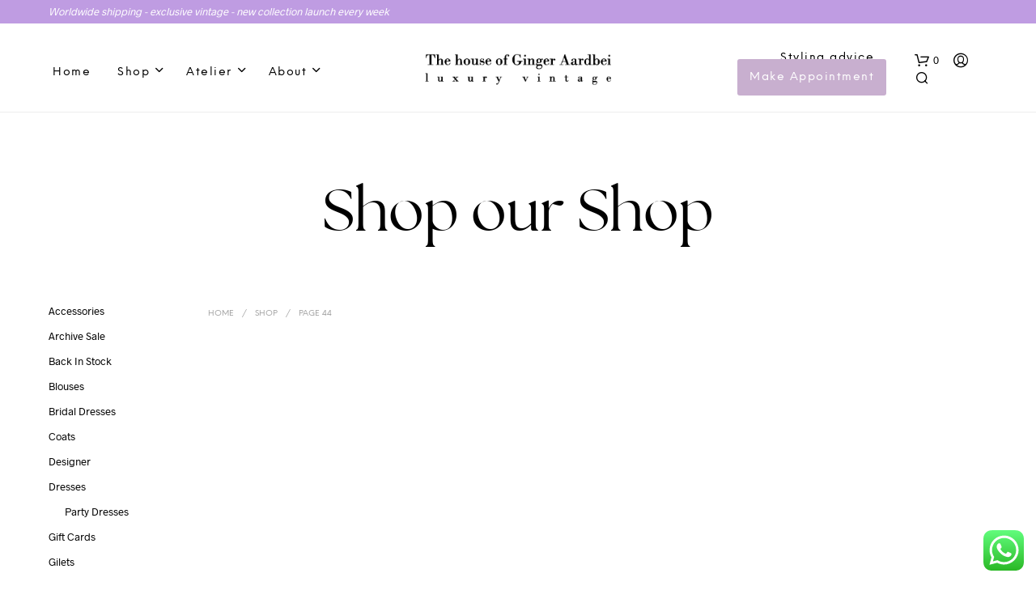

--- FILE ---
content_type: text/plain
request_url: https://www.google-analytics.com/j/collect?v=1&_v=j102&a=34666977&t=pageview&_s=1&dl=https%3A%2F%2Fgingeraardbei.nl%2Fshop%2Fpage%2F44%2F&ul=en-us%40posix&dt=Pages%20Archive%20-%20Ginger%20Aardbei&sr=1280x720&vp=1280x720&_u=IEBAAEABAAAAACAAI~&jid=1877661699&gjid=670081428&cid=373048262.1769437605&tid=UA-183229811-1&_gid=1682212701.1769437605&_r=1&_slc=1&z=764033610
body_size: -451
content:
2,cG-E4LNBDC48E